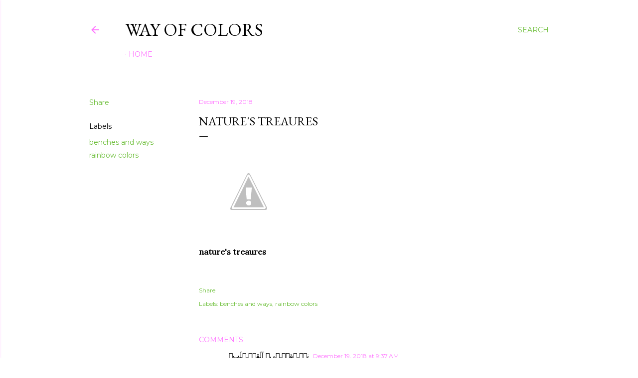

--- FILE ---
content_type: text/html; charset=utf-8
request_url: https://www.google.com/recaptcha/api2/aframe
body_size: 258
content:
<!DOCTYPE HTML><html><head><meta http-equiv="content-type" content="text/html; charset=UTF-8"></head><body><script nonce="dByWw0Gj5jy5qvFGsfMd8A">/** Anti-fraud and anti-abuse applications only. See google.com/recaptcha */ try{var clients={'sodar':'https://pagead2.googlesyndication.com/pagead/sodar?'};window.addEventListener("message",function(a){try{if(a.source===window.parent){var b=JSON.parse(a.data);var c=clients[b['id']];if(c){var d=document.createElement('img');d.src=c+b['params']+'&rc='+(localStorage.getItem("rc::a")?sessionStorage.getItem("rc::b"):"");window.document.body.appendChild(d);sessionStorage.setItem("rc::e",parseInt(sessionStorage.getItem("rc::e")||0)+1);localStorage.setItem("rc::h",'1763889500155');}}}catch(b){}});window.parent.postMessage("_grecaptcha_ready", "*");}catch(b){}</script></body></html>

--- FILE ---
content_type: text/plain
request_url: https://www.google-analytics.com/j/collect?v=1&_v=j102&a=261131288&t=pageview&_s=1&dl=https%3A%2F%2Fblog.wayofcolors.me%2F2018%2F12%2Fnature-treaures.html&ul=en-us%40posix&dt=nature%26%2339%3Bs%20treaures&sr=1280x720&vp=1280x720&_u=IEBAAEABAAAAACAAI~&jid=1698799802&gjid=1456385912&cid=1005287893.1763889498&tid=UA-75582551-2&_gid=1066716862.1763889498&_r=1&_slc=1&z=1592143693
body_size: -451
content:
2,cG-YKS5H510ZD